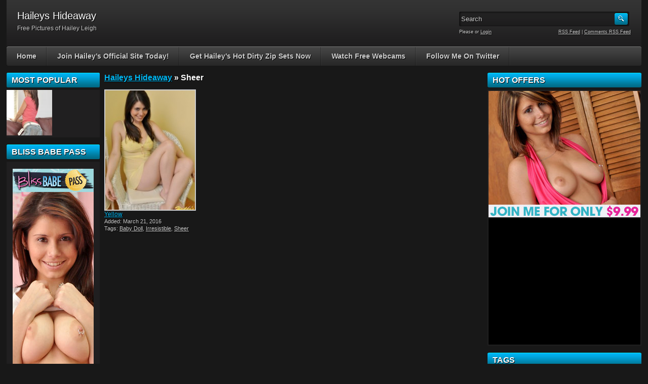

--- FILE ---
content_type: text/html; charset=UTF-8
request_url: http://haileys-hideaway.com/tag/sheer/
body_size: 20521
content:
<!DOCTYPE html PUBLIC "-//W3C//DTD XHTML 1.0 Transitional//EN" "http://www.w3.org/TR/xhtml1/DTD/xhtml1-transitional.dtd">
<html xmlns="http://www.w3.org/1999/xhtml" lang="en-US">

    <head>

        <title>  Sheer</title>
		<meta name="viewport" content="width=device-width, initial-scale=1">
        <meta http-equiv="content-type" content="text/html; charset=UTF-8" />
        <meta name="generator" content="WordPress 4.7.4" />
        <link href="http://haileys-hideaway.com/wp-content/themes/adultphoto-01-blue/style.css" rel="stylesheet" type="text/css" />
        <link href="http://haileys-hideaway.com/wp-content/themes/adultphoto-01-blue/mob-style.css" rel="stylesheet" type="text/css" />
        <link rel="alternate" type="application/rss+xml" title="Haileys Hideaway RSS Feed" href="http://haileys-hideaway.com/feed/" />
        <link rel="pingback" href="http://haileys-hideaway.com/xmlrpc.php" />
        
        <link rel='dns-prefetch' href='//s0.wp.com' />
<link rel='dns-prefetch' href='//s.gravatar.com' />
<link rel='dns-prefetch' href='//s.w.org' />
<link rel="alternate" type="application/rss+xml" title="Haileys Hideaway &raquo; Sheer Tag Feed" href="http://haileys-hideaway.com/tag/sheer/feed/" />
		<script type="text/javascript">
			window._wpemojiSettings = {"baseUrl":"https:\/\/s.w.org\/images\/core\/emoji\/2.2.1\/72x72\/","ext":".png","svgUrl":"https:\/\/s.w.org\/images\/core\/emoji\/2.2.1\/svg\/","svgExt":".svg","source":{"concatemoji":"http:\/\/haileys-hideaway.com\/wp-includes\/js\/wp-emoji-release.min.js?ver=4.7.4"}};
			!function(a,b,c){function d(a){var b,c,d,e,f=String.fromCharCode;if(!k||!k.fillText)return!1;switch(k.clearRect(0,0,j.width,j.height),k.textBaseline="top",k.font="600 32px Arial",a){case"flag":return k.fillText(f(55356,56826,55356,56819),0,0),!(j.toDataURL().length<3e3)&&(k.clearRect(0,0,j.width,j.height),k.fillText(f(55356,57331,65039,8205,55356,57096),0,0),b=j.toDataURL(),k.clearRect(0,0,j.width,j.height),k.fillText(f(55356,57331,55356,57096),0,0),c=j.toDataURL(),b!==c);case"emoji4":return k.fillText(f(55357,56425,55356,57341,8205,55357,56507),0,0),d=j.toDataURL(),k.clearRect(0,0,j.width,j.height),k.fillText(f(55357,56425,55356,57341,55357,56507),0,0),e=j.toDataURL(),d!==e}return!1}function e(a){var c=b.createElement("script");c.src=a,c.defer=c.type="text/javascript",b.getElementsByTagName("head")[0].appendChild(c)}var f,g,h,i,j=b.createElement("canvas"),k=j.getContext&&j.getContext("2d");for(i=Array("flag","emoji4"),c.supports={everything:!0,everythingExceptFlag:!0},h=0;h<i.length;h++)c.supports[i[h]]=d(i[h]),c.supports.everything=c.supports.everything&&c.supports[i[h]],"flag"!==i[h]&&(c.supports.everythingExceptFlag=c.supports.everythingExceptFlag&&c.supports[i[h]]);c.supports.everythingExceptFlag=c.supports.everythingExceptFlag&&!c.supports.flag,c.DOMReady=!1,c.readyCallback=function(){c.DOMReady=!0},c.supports.everything||(g=function(){c.readyCallback()},b.addEventListener?(b.addEventListener("DOMContentLoaded",g,!1),a.addEventListener("load",g,!1)):(a.attachEvent("onload",g),b.attachEvent("onreadystatechange",function(){"complete"===b.readyState&&c.readyCallback()})),f=c.source||{},f.concatemoji?e(f.concatemoji):f.wpemoji&&f.twemoji&&(e(f.twemoji),e(f.wpemoji)))}(window,document,window._wpemojiSettings);
		</script>
		<style type="text/css">
img.wp-smiley,
img.emoji {
	display: inline !important;
	border: none !important;
	box-shadow: none !important;
	height: 1em !important;
	width: 1em !important;
	margin: 0 .07em !important;
	vertical-align: -0.1em !important;
	background: none !important;
	padding: 0 !important;
}
</style>
<link rel='stylesheet' id='jetpack_css-css'  href='http://haileys-hideaway.com/wp-content/plugins/jetpack/css/jetpack.css?ver=4.9' type='text/css' media='all' />
<script type='text/javascript' src='http://haileys-hideaway.com/wp-includes/js/jquery/jquery.js?ver=1.12.4'></script>
<script type='text/javascript' src='http://haileys-hideaway.com/wp-includes/js/jquery/jquery-migrate.min.js?ver=1.4.1'></script>
<link rel='https://api.w.org/' href='http://haileys-hideaway.com/wp-json/' />
<link rel="EditURI" type="application/rsd+xml" title="RSD" href="http://haileys-hideaway.com/xmlrpc.php?rsd" />
<link rel="wlwmanifest" type="application/wlwmanifest+xml" href="http://haileys-hideaway.com/wp-includes/wlwmanifest.xml" /> 
<meta name="generator" content="WordPress 4.7.4" />
		<style type="text/css">
			.comments-link {
				display: none;
			}
					</style>
		
		<!-- Begin JuicyAds PopUnder Code -->
<script type="text/javascript">juicy_code='4464x2y4q274s2x2v2d4';</script>
<script type="text/javascript" src="http://js.juicyads.com/jac.js" charset="utf-8"></script>
<!-- End JuicyAds PopUnder Code -->
<link rel='dns-prefetch' href='//v0.wordpress.com'>
<style type='text/css'>img#wpstats{display:none}</style>        
        <script type="text/javascript" src="http://ajax.googleapis.com/ajax/libs/jquery/1.8.0/jquery.min.js"></script>
		<script type="text/javascript" src="http://haileys-hideaway.com/wp-content/themes/adultphoto-01-blue/js/javascript.js"></script>
        <script src="http://haileys-hideaway.com/wp-content/themes/adultphoto-01-blue/js/jquery.tools.min.js" type="text/javascript"></script>

        <script src="http://haileys-hideaway.com/wp-content/themes/adultphoto-01-blue/js/init.js" type="text/javascript"></script>

    </head>

    <body>
    
        <div class="header">
            
            <div class="info">
                
                                    
                    <h1>Haileys Hideaway</h1>
                    
                                    
                <p>Free Pictures of Hailey Leigh</p>
            
            </div>
            
            <div class="user-bar">
                
                <form method="post" action="http://haileys-hideaway.com/">
                    
                    <input type="text" class="search-form" name="s" onfocus="javascript: if(this.value == 'Search') this.value = '';" onblur="javascript: if(this.value == '') { this.value = 'Search';}" value="Search" />
                    <input type="submit" class="search-button" value="" />
                
                </form>
                
                <div class="clear"></div>
                
                <div class="user-login">
                    
                                        
                    Please  or <a href="http://haileys-hideaway.com/wp-login.php?redirect_to=http%3A%2F%2Fhaileys-hideaway.com">Login</a>
                    
                                    
                </div>
                
                <div class="rss-feed"><a href="http://haileys-hideaway.com/feed/">RSS Feed</a> | <a href="http://haileys-hideaway.com/comments/feed/">Comments RSS Feed</a></div>
            
            </div>
    
        </div>
    
        <div class="navigation">
            <a id="nav-menu" class="nav-menu"></a>
            <ul id="hnav" class="topmenu nav-open"><li id="menu-item-26" class="menu-item menu-item-type-custom menu-item-object-custom menu-item-home menu-item-26"><a href="http://haileys-hideaway.com/">Home</a></li>
<li id="menu-item-28" class="menu-item menu-item-type-custom menu-item-object-custom menu-item-28"><a href="http://refer.ccbill.com/cgi-bin/clicks.cgi?CA=940521&#038;PA=2135378&#038;HTML=http://www.haileyshideaway.com/">Join Hailey&#8217;s Official Site Today!</a></li>
<li id="menu-item-29" class="menu-item menu-item-type-custom menu-item-object-custom menu-item-29"><a href="http://refer.ccbill.com/cgi-bin/clicks.cgi?CA=924402&#038;PA=520694&#038;HTML=http://zipsets.com/category/haileys-hideaway">Get Hailey&#8217;s Hot Dirty Zip Sets Now</a></li>
<li id="menu-item-30" class="menu-item menu-item-type-custom menu-item-object-custom menu-item-30"><a href="http://www.spunkycams.com/pr/bounce.php?sc=520694&#038;cams=2127070&#038;redir=http://www.spunkycams.com/">Watch Free Webcams</a></li>
<li id="menu-item-31" class="menu-item menu-item-type-custom menu-item-object-custom menu-item-31"><a href="https://twitter.com/iamhaileydavis">Follow Me On Twitter</a></li>
</ul>            <div class="clear"></div>
        </div>
    
    <div class="main">
    
        <div class="content">
        
            <div class="posts">
    
                                
                    <h2 class="page-title"><a href="http://haileys-hideaway.com">Haileys Hideaway</a> &raquo; Sheer</h2>
                    
                                        
                
                    <div class="post" id="post-46">
                        
                        <a href="http://haileys-hideaway.com/yellow/" title="Yellow"><img width="180" height="240" src="http://haileys-hideaway.com/wp-content/uploads/2016/03/haileyshideaway-yellow-005-180x240.jpg" class="attachment-180x240 size-180x240 wp-post-image" alt="Yellow" title="" /></a>
                        
                        <div class="link"><a href="http://haileys-hideaway.com/yellow/">Yellow</a></div>
                        
                        <span>Added: March 21, 2016</span>
                        
                        <span>Tags: <a href="http://haileys-hideaway.com/tag/baby-doll/" rel="tag">Baby Doll</a>, <a href="http://haileys-hideaway.com/tag/irresistible/" rel="tag">Irresistible</a>, <a href="http://haileys-hideaway.com/tag/sheer/" rel="tag">Sheer</a></span>
                    
                    </div>
                    
                                        
                    <div class="clear"></div>

                    <div class="paginator">
                    
                        
                    </div>
                    
                    <div class="clear"></div>
                    
                        
            </div>
            
                            <div class="sidebar">
                    
                    <h3>Most Popular</h3><div class='widgets-grid-layout no-grav'>
					<div class="widget-grid-view-image">
												<a href="http://haileys-hideaway.com/jeans/" title="Jeans" class="bump-view" data-bump-view="tp">
							<img width="200" height="200" src="https://i0.wp.com/haileys-hideaway.com/wp-content/uploads/2016/03/haileyshideaway-jeans-002.jpg?resize=200%2C200" alt="Jeans" data-pin-nopin="true" />
						</a>
											</div>
				</div>
<h3>Bliss Babe Pass</h3>			<div class="execphpwidget"><br><center>
<a href="http://www.spunkyblogs.com/featuredgirls/out.php?id=685"><img src="http://www.spunkyblogs.com/featuredgirls/blissbp_079.jpg" alt="http://refer.ccbill.com/cgi-bin/clicks.cgi?CA=940521&PA=2135378&HTML=http://haileyshideaway.blissbabepass.com" /></a><br><br></center></div>
		                    
                    <div class="clear"></div>
            
                </div>
        
        </div>
        
                    <div class="adsbar">
                
                <!--Right sidebar 300x250 banners block, remove if not used-->
            
                                <h3>Hot Offers</h3>
                
                <div class="ad300x250 adfirst">
                

<a href="http://www.spunkyblogs.com/featuredgirls/out.php?id=561"><img src="http://www.spunkyblogs.com/featuredgirls/blissbp_138.jpg" alt="http://refer.ccbill.com/cgi-bin/clicks.cgi?CA=940521&PA=2135378&HTML=http://www.blissbabepass.com/" /></a><br><br>            
                </div>
            
                <div class="ad300x250">
                    
                    <!--JuicyAds v2.0-->
<iframe border=0 frameborder=0 marginheight=0 marginwidth=0 width=300 height=262 scrolling=no allowtransparency=true src=http://adserver.juicyads.com/adshow.php?adzone=475852></iframe>
<!--JuicyAds END-->
            
                </div>
                
                <!--End of banners block, don't remove anything after this line-->
                
                <h3>Tags</h3><div class="tagcloud"><a href='http://haileys-hideaway.com/tag/adorable/' class='tag-link-45 tag-link-position-1' title='3 topics' style='font-size: 12.941176470588pt;'>Adorable</a>
<a href='http://haileys-hideaway.com/tag/ass/' class='tag-link-3 tag-link-position-2' title='6 topics' style='font-size: 17.058823529412pt;'>Ass</a>
<a href='http://haileys-hideaway.com/tag/baby-doll/' class='tag-link-10 tag-link-position-3' title='1 topic' style='font-size: 8pt;'>Baby Doll</a>
<a href='http://haileys-hideaway.com/tag/bare/' class='tag-link-39 tag-link-position-4' title='4 topics' style='font-size: 14.588235294118pt;'>Bare</a>
<a href='http://haileys-hideaway.com/tag/bikini/' class='tag-link-37 tag-link-position-5' title='1 topic' style='font-size: 8pt;'>Bikini</a>
<a href='http://haileys-hideaway.com/tag/boobs/' class='tag-link-14 tag-link-position-6' title='4 topics' style='font-size: 14.588235294118pt;'>Boobs</a>
<a href='http://haileys-hideaway.com/tag/boots/' class='tag-link-47 tag-link-position-7' title='5 topics' style='font-size: 15.905882352941pt;'>Boots</a>
<a href='http://haileys-hideaway.com/tag/booty/' class='tag-link-28 tag-link-position-8' title='5 topics' style='font-size: 15.905882352941pt;'>Booty</a>
<a href='http://haileys-hideaway.com/tag/booty-shorts/' class='tag-link-35 tag-link-position-9' title='4 topics' style='font-size: 14.588235294118pt;'>Booty Shorts</a>
<a href='http://haileys-hideaway.com/tag/bra/' class='tag-link-34 tag-link-position-10' title='2 topics' style='font-size: 10.964705882353pt;'>Bra</a>
<a href='http://haileys-hideaway.com/tag/camel-toe/' class='tag-link-29 tag-link-position-11' title='1 topic' style='font-size: 8pt;'>Camel Toe</a>
<a href='http://haileys-hideaway.com/tag/casual/' class='tag-link-15 tag-link-position-12' title='9 topics' style='font-size: 19.529411764706pt;'>Casual</a>
<a href='http://haileys-hideaway.com/tag/corset/' class='tag-link-36 tag-link-position-13' title='3 topics' style='font-size: 12.941176470588pt;'>Corset</a>
<a href='http://haileys-hideaway.com/tag/costume/' class='tag-link-40 tag-link-position-14' title='1 topic' style='font-size: 8pt;'>Costume</a>
<a href='http://haileys-hideaway.com/tag/cute/' class='tag-link-9 tag-link-position-15' title='5 topics' style='font-size: 15.905882352941pt;'>Cute</a>
<a href='http://haileys-hideaway.com/tag/dress/' class='tag-link-22 tag-link-position-16' title='4 topics' style='font-size: 14.588235294118pt;'>Dress</a>
<a href='http://haileys-hideaway.com/tag/fishnet/' class='tag-link-48 tag-link-position-17' title='2 topics' style='font-size: 10.964705882353pt;'>Fishnet</a>
<a href='http://haileys-hideaway.com/tag/fun/' class='tag-link-19 tag-link-position-18' title='7 topics' style='font-size: 17.882352941176pt;'>Fun</a>
<a href='http://haileys-hideaway.com/tag/heels/' class='tag-link-23 tag-link-position-19' title='5 topics' style='font-size: 15.905882352941pt;'>Heels</a>
<a href='http://haileys-hideaway.com/tag/irresistible/' class='tag-link-12 tag-link-position-20' title='4 topics' style='font-size: 14.588235294118pt;'>Irresistible</a>
<a href='http://haileys-hideaway.com/tag/lace/' class='tag-link-27 tag-link-position-21' title='4 topics' style='font-size: 14.588235294118pt;'>Lace</a>
<a href='http://haileys-hideaway.com/tag/legs/' class='tag-link-17 tag-link-position-22' title='1 topic' style='font-size: 8pt;'>Legs</a>
<a href='http://haileys-hideaway.com/tag/naked/' class='tag-link-21 tag-link-position-23' title='7 topics' style='font-size: 17.882352941176pt;'>Naked</a>
<a href='http://haileys-hideaway.com/tag/nighty/' class='tag-link-44 tag-link-position-24' title='1 topic' style='font-size: 8pt;'>Nighty</a>
<a href='http://haileys-hideaway.com/tag/outdoors/' class='tag-link-38 tag-link-position-25' title='4 topics' style='font-size: 14.588235294118pt;'>Outdoors</a>
<a href='http://haileys-hideaway.com/tag/pigtails/' class='tag-link-32 tag-link-position-26' title='3 topics' style='font-size: 12.941176470588pt;'>Pigtails</a>
<a href='http://haileys-hideaway.com/tag/ruffles/' class='tag-link-31 tag-link-position-27' title='5 topics' style='font-size: 15.905882352941pt;'>Ruffles</a>
<a href='http://haileys-hideaway.com/tag/sexy/' class='tag-link-24 tag-link-position-28' title='5 topics' style='font-size: 15.905882352941pt;'>Sexy</a>
<a href='http://haileys-hideaway.com/tag/sheer/' class='tag-link-11 tag-link-position-29' title='1 topic' style='font-size: 8pt;'>Sheer</a>
<a href='http://haileys-hideaway.com/tag/showing-off/' class='tag-link-8 tag-link-position-30' title='3 topics' style='font-size: 12.941176470588pt;'>Showing Off</a>
<a href='http://haileys-hideaway.com/tag/show-off/' class='tag-link-33 tag-link-position-31' title='4 topics' style='font-size: 14.588235294118pt;'>Show Off</a>
<a href='http://haileys-hideaway.com/tag/skirt/' class='tag-link-7 tag-link-position-32' title='13 topics' style='font-size: 22pt;'>Skirt</a>
<a href='http://haileys-hideaway.com/tag/socks/' class='tag-link-30 tag-link-position-33' title='6 topics' style='font-size: 17.058823529412pt;'>Socks</a>
<a href='http://haileys-hideaway.com/tag/stripping/' class='tag-link-20 tag-link-position-34' title='5 topics' style='font-size: 15.905882352941pt;'>Stripping</a>
<a href='http://haileys-hideaway.com/tag/sweet/' class='tag-link-18 tag-link-position-35' title='5 topics' style='font-size: 15.905882352941pt;'>Sweet</a>
<a href='http://haileys-hideaway.com/tag/tease/' class='tag-link-4 tag-link-position-36' title='4 topics' style='font-size: 14.588235294118pt;'>Tease</a>
<a href='http://haileys-hideaway.com/tag/teasing/' class='tag-link-26 tag-link-position-37' title='4 topics' style='font-size: 14.588235294118pt;'>Teasing</a>
<a href='http://haileys-hideaway.com/tag/teen/' class='tag-link-5 tag-link-position-38' title='6 topics' style='font-size: 17.058823529412pt;'>Teen</a>
<a href='http://haileys-hideaway.com/tag/thong/' class='tag-link-13 tag-link-position-39' title='5 topics' style='font-size: 15.905882352941pt;'>Thong</a>
<a href='http://haileys-hideaway.com/tag/tits/' class='tag-link-16 tag-link-position-40' title='6 topics' style='font-size: 17.058823529412pt;'>Tits</a>
<a href='http://haileys-hideaway.com/tag/topless/' class='tag-link-25 tag-link-position-41' title='5 topics' style='font-size: 15.905882352941pt;'>Topless</a>
<a href='http://haileys-hideaway.com/tag/underboob/' class='tag-link-42 tag-link-position-42' title='5 topics' style='font-size: 15.905882352941pt;'>Underboob</a>
<a href='http://haileys-hideaway.com/tag/wet/' class='tag-link-41 tag-link-position-43' title='1 topic' style='font-size: 8pt;'>Wet</a>
<a href='http://haileys-hideaway.com/tag/workout/' class='tag-link-43 tag-link-position-44' title='1 topic' style='font-size: 8pt;'>Workout</a></div>
<h3>Free Cams</h3>			<div class="execphpwidget"><center>
<a href="http://www.spunkyblogs.com/featuredgirls/out.php?id=661"><img src="http://www.spunkyblogs.com/featuredgirls/spca_037.jpg" alt="http://www.spunkycams.com/pr/bounce.php?sc=520694&cams=2127070&redir=http://www.spunkycams.com/" /></a><br><br></center></div>
		                    
                <div class="clear"></div>

            </div>
        
        <div class="clear"></div>
        
    </div>
    
        <div class="footer">

         
            <div class="footer-links">
                
                <p>&copy; Haileys-Hideaway.com</p>
            
            </div>
    
        </div>
        
        	<div style="display:none">
	</div>
<script type='text/javascript' src='https://s0.wp.com/wp-content/js/devicepx-jetpack.js?ver=202602'></script>
<script type='text/javascript' src='http://s.gravatar.com/js/gprofiles.js?ver=2026Janaa'></script>
<script type='text/javascript'>
/* <![CDATA[ */
var WPGroHo = {"my_hash":""};
/* ]]> */
</script>
<script type='text/javascript' src='http://haileys-hideaway.com/wp-content/plugins/jetpack/modules/wpgroho.js?ver=4.7.4'></script>
<script type='text/javascript' src='http://haileys-hideaway.com/wp-includes/js/wp-embed.min.js?ver=4.7.4'></script>
<script type='text/javascript' src='https://stats.wp.com/e-202602.js' async defer></script>
<script type='text/javascript'>
	_stq = window._stq || [];
	_stq.push([ 'view', {v:'ext',j:'1:4.9',blog:'108425264',post:'0',tz:'0',srv:'haileys-hideaway.com'} ]);
	_stq.push([ 'clickTrackerInit', '108425264', '0' ]);
</script>

    </body>

</html>


--- FILE ---
content_type: text/css
request_url: http://haileys-hideaway.com/wp-content/themes/adultphoto-01-blue/style.css
body_size: 14839
content:
/*
Theme Name: Adult Photo 01 Blue
Author: Adult Site Skins
Author URI: http://www.adultsiteskins.com/
Description: Wordpress theme for adult photo blogs.
Version: 2.0
1*/

body { margin: 0; font: 12px Tahoma, Geneva, sans-serif; text-align: center; color: #cdcdcd; background-color: #181818; text-shadow: 1px 1px #000000; }

h1, h2, h3, ul, ul li { margin: 0; padding: 0; }

ul li { list-style: none; }

a { color: #cdcdcd; text-decoration: underline; }
a:hover { color: #ffffff; text-decoration: none; }
a img { border: 0; }

:focus { outline: 0; }

.clear { clear: both; }

.header { width: 1254px; height: 92px; margin: auto; text-align: left; background: url(images/header-bg.png) repeat-x left top; }
.header .logo { margin: 21px 0 0 7px; float: left; }
.header .info { height: 43px; float: left; margin: 20px 0 0 21px; text-align: left; }
.header .info h1 { font-size: 20px; font-weight: normal; color: #ffffff; }
.header .info p { margin: 6px 0; }
.header .user-bar { width: 339px; margin: 23px 21px 0 0; float: right; }
.header .user-bar form { width: 336px; height: 29px; margin: 0 0 6px 0; }
.header .user-bar form .search-form { width: 300px; height: 29px; float: left; border: 0; background: url(images/search-form.png) no-repeat left top; padding: 0 0 0 4px; color: #cdcdcd; text-shadow: 1px 1px #000000; line-height: 29px; }
.header .user-bar form .search-button { width: 32px; height: 29px; float: left; border: 0; background: url(images/search-button.png) no-repeat left top; cursor: pointer; }
.header .user-bar .user-login { width: 50%; *width: 49%; float: left; font-size: 9px; }
.header .user-bar .rss-feed { width: 50%; *width: 49%; float: left; font-size: 9px; text-align: right; }

.navigation { width: 1254px; height: 38px; margin: 14px auto 0 auto; background: url(images/menu-bg.png) no-repeat left top; }
.navigation ul li { height: 37px; margin: 1px 0 0 0; padding: 0 21px 0 20px; line-height: 37px; font-weight: bold; font-size: 14px; float: left; background: url(images/menu-delimiter.png) no-repeat right top; }
.navigation ul li a { text-decoration: none; }
.navigation ul li a:hover { color: #00b9f5; }

/* Some code from this tutorial http://www.noupe.com/tutorial/drop-down-menu-jquery-css.html */

.navigation ul.menu li { position: relative; }
.navigation ul.menu li span { color: #00b9f5; }
.navigation ul.menu li span.subhover { cursor: pointer; }
.navigation ul.menu li ul.sub-menu { position: absolute; left: -1px; top: 37px; display: none; padding: 0; margin: 0; }
.navigation ul.menu li ul.sub-menu li { width: 184px; height: 27px; line-height: 27px; text-indent: 14px; font-size: 12px; font-weight: normal; background: url(images/left-menu-bg.png) no-repeat left top; text-align: left; padding: 0; margin: 0; }

/* End of code from tutorial */

.main { width: 1254px; margin: auto; text-align: left; }

.content { width: 950px; float: left; }

.posts { width: 752px; margin: 14px 7px; float: right; }
.posts .page-title { margin: 1px 0 14px 2px; font-size: 16px; color: #ffffff; font-weight: bold; }
.posts .post-title { margin: 1px 0 4px 2px; font-size: 16px; color: #ffffff; font-weight: bold; }
.posts .post-date { margin: 0 0 14px 2px; font-size: 11px; font-style: italic; }
.posts a { color: #00b9f5; }
.posts .post { width: 184px; height: 286px; float: left; margin: 0 2px 8px 2px; }
.posts .post a { color: #00b9f5; }
.posts .post a img { width: 180px; height: 240px; display: block; background-color: #2a2a2a; border: 2px solid #cdcdcd; }
.posts .post a:hover img { border: 2px solid #00b9f5; }
.posts .post .link { width: 184px; height: 15px; display: block; overflow: hidden; }
.posts .post span { font-size: 11px; width: 184px; height: 14px; display: block; overflow: hidden; }
.posts .post span a { color: #cdcdcd; } 

.sidebar { width: 184px; float: left; }
.sidebar h3 { width: 184px; height: 31px; margin: 14px 0 3px 0; font-size: 16px; text-transform: uppercase; text-indent: 10px; line-height: 29px; color: #ffffff; background: url(images/title-bg-left.png) no-repeat left top; }
.sidebar h3 .rsswidget { color: #ffffff; text-decoration: none; }
.sidebar ul li .rsswidget { width: 184px; height: 27px; line-height: 24px; display: block; overflow: hidden; }
.sidebar ul li .rss-date { width: 184px; line-height: 16px; display: block; background-color: #201f20; text-indent: 14px; font-size: 11px; font-style: italic; }
.sidebar ul li .rssSummary { width: 164px; padding: 0 10px 10px 10px; text-indent: 0; line-height: 16px; }
.sidebar ul li { width: 184px; color: #ffffff; line-height: 27px; text-indent: 14px; background: url(images/left-menu-bg.png) repeat-y left top; }
.sidebar ul li a { font-size: 12px; font-weight: normal; }
.sidebar ul li.cat-item a { font-size: 14px; font-weight: bold; }
.sidebar ul li.cat-item a:hover { color: #ffffff; }
.sidebar ul li.cat-item ul li { width: 184px; height: 27px; color: #ffffff; line-height: 27px; text-indent: 24px; background: url(images/left-menu-bg-2.png) repeat-y left top; }
.sidebar ul li.cat-item ul li a { font-size: 12px; font-weight: normal; }
.sidebar div { width: 184px; background-color: #201f20; }
.sidebar div p { padding: 10px; margin: 0; }
.sidebar div p a { color: #00b9f5; }
.sidebar select { width: 156px; }
.sidebar .tagcloud { width: 164px; padding: 10px; } 
.sidebar #wp-calendar { width: 164px; text-align: center; }
.sidebar #wp-calendar a { color: #00b9f5; }
.sidebar .searchform div { width: 164px; }
.sidebar .searchform #s { width: 128px; text-shadow: 1px 1px #000000; line-height: 29px; }
.sidebar #recentcomments ul li { font-size: 12px; font-weight: normal; }

#wp-calendar { margin: 10px; }

.searchform div { padding: 10px; }
.searchform div #s { height: 29px; float: left; border: 0; background: url(images/search-form.png) no-repeat left top; padding: 0 0 0 4px; color: #cdcdcd; text-shadow: 1px 1px #000000; }
.searchform div #searchsubmit { width: 32px; height: 29px; float: left; border: 0; background: url(images/search-button.png) no-repeat left top; cursor: pointer; }

.adsbar { width: 304px; float: left; }
.adsbar h3 { width: 304px; height: 31px; margin: 14px 0 3px 0; font-size: 16px; text-transform: uppercase; text-indent: 10px; line-height: 29px; color: #ffffff; background: url(images/title-bg-right.png) no-repeat left top; }
.adsbar h3 .rsswidget { color: #ffffff; text-decoration: none; }
.adsbar ul li .rsswidget { width: 304px; height: 27px; display: block; overflow: hidden; }
.adsbar ul li .rss-date { width: 304px; line-height: 16px; display: block; background-color: #201f20; text-indent: 14px; font-size: 11px; font-style: italic; }
.adsbar ul li .rssSummary { width: 284px; padding: 0 10px 10px 10px; text-indent: 0; line-height: 16px; }
.adsbar ul li { width: 304px; color: #ffffff; line-height: 27px; text-indent: 14px; background: url(images/right-menu-bg.png) repeat-y left top; }
.adsbar ul li a { font-size: 12px; font-weight: normal; }
.adsbar ul li.cat-item a { font-size: 14px; font-weight: bold; }
.adsbar ul li.cat-item ul li { width: 304px; height: 27px; color: #ffffff; line-height: 27px; text-indent: 24px; background: url(images/right-menu-bg-2.png) repeat-y left top; }
.adsbar ul li.cat-item ul li a { font-size: 12px; font-weight: normal; }
.adsbar ul li a:hover { color: #ffffff; }
.adsbar .ad300x250 { width: 300px; height: 250px; background-color: #000000; border: 2px solid #201f20; border-top: 0; }
.adsbar .adfirst { border-top: 2px solid #201f20; }
.adsbar div { width: 304px; background-color: #201f20; }
.adsbar div p { padding: 10px; margin: 0; }
.adsbar div p a { color: #00b9f5; }
.adsbar div .block-inner { width: 284px; margin: 0 10px; }
.adsbar .tagcloud { width: 284px; padding: 10px; } 
.adsbar .tagcloud a { font-weight: bold; }
.adsbar #wp-calendar { width: 284px; text-align: center; }
.adsbar #wp-calendar a { color: #00b9f5; }
.adsbar .searchform div { width: 284px; }
.adsbar .searchform #s { width: 248px; text-shadow: 1px 1px #000000; line-height: 29px; }
.adsbar #recentcomments ul li { font-size: 12px; font-weight: normal; }

.footer { width: 1254px; height: 92px; margin: 20px auto 0 auto; background-color: #201f20; }
.footer .footer-links { margin: 18px 20px 0 10px; float: left; width: 1224px; text-align: right; }
.footer .footer-links ul { float: left; }
.footer .footer-links ul li { margin: 0 10px; float: left; }
.footer p { text-align: center; }
.footer a { text-decoration: none; }

.single-post embed, .single-post object { background-color: #000000; }
.single-post p { width: 752px; text-align: left; }
.single-post .video-category { width: 300px; float: left; margin: 0 0 10px 0; text-align: left; }
.single-post .video-tags { width: 450px; float: left; margin: 0 0 10px 0; text-align: right; }
.single-post img { border: 2px solid #cdcdcd; }
.single-post a:hover img { border: 2px solid #00b9f5; } 
.single-post h1, .single-post h2, .single-post h3, .single-post h4, .single-post h5, .single-post h6 { margin: 10px 0; }
.single-post ul, .single-post ol { margin: 20px; padding: 0; }
.single-post ul li, .single-post ol li { margin: 0 20px; padding: 0; }
.single-post ul li { list-style: disc; }
.single-post blockquote { width: 730px; padding: 10px; margin: 0; background-color: #201f20; font-style: italic; }
.single-post blockquote p { margin: 0; }
.single-post .attachment-image { width: 730px; padding: 10px; background-color: #201f20; text-align: center; margin: 10px 0; }
.single-post .attachment-image img { max-width: 726px; }
.single-post .previous-link { width: 250px; float: left; text-align: left; font-size: 14px; font-weight: bold; }
.single-post .next-link { width: 250px; float: left; text-align: right; font-size: 14px; font-weight: bold; }
.single-post .back-to-gallery { width: 250px; float: left; text-align: center; font-size: 14px; font-weight: bold; }

.post-comments { width: 752px; margin: 10px 0; }
.post-comments .total-comments { float: left; font-size: 14px; color: #ffffff; line-height: 20px; }
.post-comments .comment-link { float: right; display: block; cursor: pointer; font-size: 16px; font-weight: bold; text-transform: uppercase; color: #00b9f5; text-decoration: underline; line-height: 18px; }
.post-comments .comment-link img { border: 0 !important; }

.add-comment { width: 336px; padding: 20px; background-color: #121212; text-align: left; display: none; z-index: 10000; -moz-box-shadow: 0 0 10px 5px #00b9f5; -webkit-box-shadow: 0 0 10px #00b9f5; border: 1px solid #000000; -moz-border-radius: 4px; -webkit-border-radius: 4px; }
.add-comment p { width: 336px !important; margin: 0 0 10px 0; font-size: 11px; }
.add-comment .input-text { width: 332px; height: 29px; margin: 0 0 20px 0; padding: 0 0 0 4px; border: 0; background: url(images/input-text.png) no-repeat left top; color: #cdcdcd; font: 12px Tahoma, Geneva, sans-serif; line-height: 29px; }
.add-comment .input-textarea { width: 332px; height: 196px; margin: 0 0 20px 0; padding: 4px 0 0 4px; border: 0; background: url(images/input-textarea.png) no-repeat left top; color: #cdcdcd; font: 12px Tahoma, Geneva, sans-serif; }
.add-comment .input-submit { width: 167px; height: 33px; border: 0; background: url(images/add-comment.png) no-repeat left top; cursor: pointer; margin: auto; }
.add-comment .close { background-image:url(images/close.png); position: absolute; right: -15px; top: -15px; cursor: pointer; height: 28px; width: 28px; }

.comment-list { width: 752px; margin: 0 !important; padding: 0 !important; list-style: none !important; }
.comment-list li { width: 732px; padding: 10px !important; margin: 0 0 8px 0 !important; background-color: #201f20; }
.comment-list li.alt { background-color: #2c2b2c; }
.comment-list .avatar { float: left; margin: 0 10px 0 0; border: 2px solid #cdcdcd; }
.comment-list .comment-author { color: #cdcdcd; float: left; }
.comment-list .comment-author em { font-size: 10px; text-transform: lowercase; font-weight: normal; font-style: italic; color: #cdcdcd; }
.comment-list .comment-data { float: right; text-align: right; font-size: 10px; font-weight: normal; font-style: italic; }
.comment-list .comment-data a { color: #cdcdcd !important; }
.comment-list p { float: left; width: 652px; color: #ffffff; }

.comments-paginator { text-align: center; font-size: 14px; }
.comments-paginator a { margin: 0 4px; }

.paginator { width: 700px; margin: 20px 25px; }
.paginator span, .paginator a { display: block; float: left; margin: 2px 2px 2px 0; padding: 6px 10px 5px 10px; text-decoration: none; width: auto; color: #ffffff; background: #201f20; }
.paginator a:hover { color: #ffffff; background: #00b9f5; }
.paginator .current { padding: 6px 10px 5px 10px; background: #00b9f5; color:#ffffff; }

/* WordPress core */

.alignnone { margin: 0 3px 3px 0; }
.aligncenter, div.aligncenter { display:block; margin: 3px auto 3px auto; }
.alignright { float:right; margin: 0 0 3px 3px; }
.alignleft { float:left; margin: 0 3px 3px 0; }
.aligncenter { display: block; margin: 3px auto 3px auto; }
a img.alignright { float:right; margin: 0 0 3px 3px; }
a img.alignnone { margin: 0 3px 3px 0; }
a img.alignleft { float:left; margin: 0 3px 3px 0; }
a img.aligncenter { display: block; margin-left: auto; margin-right: auto; }
.wp-caption { background: #fff; border: 1px solid #f0f0f0; max-width: 96%; padding: 5px 3px 10px; text-align: center; }
.wp-caption.alignnone { margin: 0 3px 3px 0; }
.wp-caption.alignleft { margin: 0 3px 3px 0; }
.wp-caption.alignright { margin: 0 0 3px 3px; }
.wp-caption img { border: 0 none; height: auto; margin:0; max-width: 98.5%; padding:0; width: auto; }
.wp-caption p.wp-caption-text { font-size:11px; line-height:17px; margin:0; padding:0 4px 5px; }

.gallery { margin: auto; }
.gallery .gallery-item { float: left; margin: 2px; text-align: center; width: 184px; height: 244px; }
.gallery .gallery-item img { width: 180px; height: 240px; }
.gallery .gallery-item .gallery-icon { margin: 0; padding: 0; }
.gallery .gallery-caption { margin-left: 0; }
.gallery br { font-size: 1px; }

/* End of Wordpress core */

/* Some fixes for ie6 */

.content, .sidebar, .adsbar, .comment-list, .comment-list li { *margin: 0 !important; *padding: 0 !important; }

.posts { *margin: 14px 0px; }

.posts .post { *margin: 0 2px 6px 0; }

.single-post .video-category { *width: 300px; }

.single-post .video-tags { *width: 430px; }

.comment-list, .single-post embed, .single-post object, .single-post p, .post-comments { *width: 730px !important; }

.comment-list li { *width: 710px !important; *margin: 0 0 10px 0 !important; *padding: 10px 0 10px 10px !important; }

.gallery .gallery-item { *margin: 1px; }

/* End of ie6 fixes */
